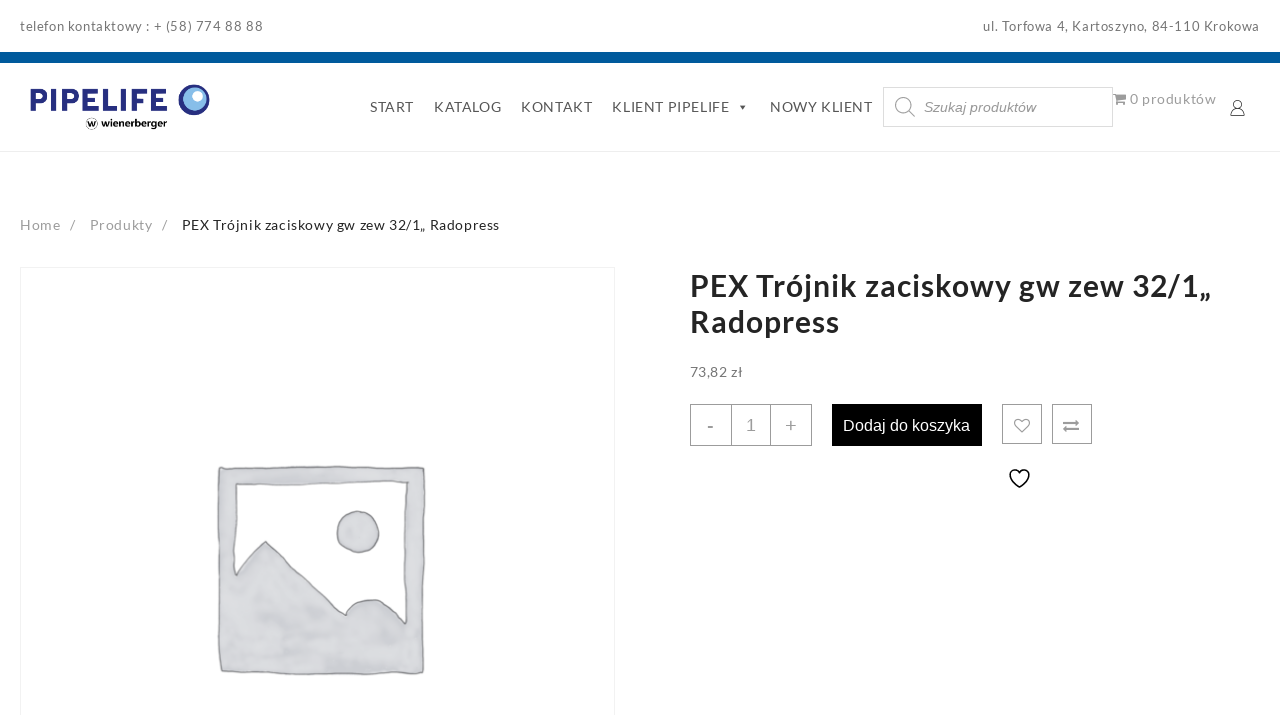

--- FILE ---
content_type: text/css
request_url: https://zamowienia.rury.pl/wp-content/themes/almaira-shop/css/almaira-shop-menu.css?ver=1.2.9
body_size: 4927
content:
/* --------------------------------------
/* Responsive Menu style
----------------------------------------*/
.almaira-shop-menu {
    list-style: none;
    margin: 0;
    padding: 0;      
}
.shrink .main-header-bar{
    padding:7px 0px;
}
.almaira-shop-menu li{
    list-style: none;
}
.almaira-shop-menu li ul{
    display:none;
}
.almaira-shop-menu > li {
    display: block;
    margin: 0;
    padding: 0;
    border: 0px;
    float: left;
}
.almaira-shop-menu li a:hover,.almaira-cart ul.cart_list li a:hover,
.almaira-shop-menu .current-menu-item a {
    color:#bd8348;
}
.almaira-shop-menu li a {
  font-family: 'Lato-Regular',sans-serif;
  color:#242424;
      font-size: 15px;
}
.almaira-shop-menu > li > a {
    display: block;
    position: relative;
    margin: 0;
    border: 0px;
    padding: 14PX;
    text-decoration: none;
}
.almaira-shop-menu li a i {
    padding-right: 5px;
}
.almaira-shop-menu > li > a i {
    font-size: 16px;
    text-shadow: none;
    color: #FF5737;
}
.almaira-shop-menu li ul.sub-menu li a i {
    padding-right: 10px;
}
.almaira-shop-menu li.on-section a {
    color:#bd8348;
}
.almaira-shop-menu li .menu-active {
    position: relative;
}
.almaira-shop-menu > li > a > .arrow:before {  
    margin-left: 15px;
    font-family: FontAwesome;
    height: auto;
    content: "\f107";
    font-weight: 300;
    text-shadow: none;
    width: 10px;
}
.almaira-shop-menu li ul.sub-menu li > a > .arrow:before {
    content: "\f105" !important;
}
.almaira-shop-menu > li > ul.sub-menu {
    display: none;
    list-style: none;
    clear: both;
    margin: 0;
    position: absolute;
    z-index: 99999;
}
.almaira-shop-menu  ul.sub-menu {
box-shadow: 0 4px 10px 0 rgba(3,3,3,.1);
    padding:15px 0px;
min-width: 166px;
display: none;
z-index: 99;
background-color: #fff;

}
.almaira-shop-menu li ul.sub-menu > li {
    width: 185px;
}
.almaira-shop-menu li ul.sub-menu li a {
    display: block;
    margin: 0px 0px;
    padding:10px 30px;
    text-decoration: none;
    font-size: 14px;
    font-weight: normal;
    background: none;
}
.almaira-shop-menu > li > ul.sub-menu > li {
    position: relative;
        line-height: initial;
}
.almaira-shop-menu > li > ul.sub-menu > li ul.sub-menu {
    position: absolute;
    left: 185px;
    top: 0px;
    display: none;
    list-style: none;
    margin: 0;
}
.almaira-shop-menu > li > ul.sub-menu > li ul.sub-menu > li ul.sub-menu {
    position: absolute;
    left: 185px;
    top: 0px;
    display: none;
    list-style: none;
}
.almaira-shop-menu > li > ul.sub-menu li > a > .arrow:before {
    float: right;
    margin-right: 0px;
    display: inline;
    font-size: 16px;
    font-family: FontAwesome;
    height: auto;
    content: "\f104";
    text-shadow: none;
}
#almaira-above-menu.almaira-shop-menu li ul.sub-menu {
    text-align: left;
}
/* Menu Toggle Btn
----------------------------------------*/
.menu-toggle {
    display: none;
    width: 100%;
}
.menu-toggle h3,.bar-menu-toggle h3 {
    float: left;
    color: #FFF;
    padding: 0px 10px;
    font-weight: 600;
    font-size: 16px;
}
.menu-toggle .icon-bar{
    display: block !important;
    width: 25px;
    height:1px;
    background-color:#242424;
    -webkit-border-radius: 1px;
    -moz-border-radius: 1px;
    border-radius: 1px;
    margin:6px;
}
.menu-toggle .menu-btn{
    float: right;
    background: transparent;
}

.almaira-shop-menu .hide-menu {
    display: none;
}
.menu-close-btn:hover{
    cursor:pointer;
}

/*min-bar hamburger menu*/
.bar-menu-toggle{
    vertical-align: middle;
}

.menu-icon-inner {
    width: 30px;
    height: 20px;
    display: block;
    -webkit-transition: all .5s;
    transition: all .5s;
}

.menu-icon-inner {
    border-bottom: 2px solid;
    box-sizing: border-box;
    display:block;
    position: relative;
    overflow: hidden;
    vertical-align: middle;
}
.bar-menu-toggle .menu-btn{
height: 2px;
background-color:transparent;
}
.menu-icon-inner:before {
    top: 0;
}
.menu-icon-inner:before, .menu-icon-inner:after {
    content: '';
    display: block;
    border-top: 2px solid;
    position: absolute;
    left: 0;
    width: 100%;
    transition: all .7s ease;
    transition-property: transform;
}
.menu-icon-inner:after {
    top: 50%;
}
.menu-icon-inner:before, .menu-icon-inner:after {
    content: '';
    display: block;
    border-top: 2px solid;
    position: absolute;
    left: 0;
    width: 100%;
    transition: all .7s ease;
    transition-property: transform;
}

.mobile-pan-active .menu-icon-inner {
border: none;
}
.mobile-pan-active .menu-icon-inner:before {
    -webkit-transform: rotateZ(-45deg);
    -moz-transform: rotateZ(-45deg);
    transform: rotateZ(-45deg);
}

.mobile-pan-active .menu-icon-inner:before, .mobile-pan-active .menu-icon-inner:after {
    top: 50%;
}

.mobile-pan-active .menu-icon-inner:after {
    -webkit-transform: rotateZ(45deg);
    -moz-transform: rotateZ(45deg);
    transform: rotateZ(45deg);
}
/* Accordion Menu Styles
----------------------------------------*/

ul[data-menu-style="accordion"] {
    width: 250px;
}
ul[data-menu-style="accordion"] > li {    
    display: block;
    margin: 0;
    padding: 0;
    border: 0px;
    float: none !important;
}
ul[data-menu-style="accordion"] li ul.sub-menu > li {
    width: 100%;
}
ul[data-menu-style="accordion"] > li > a > .arrow:before {
    float: right;
    content: "\f105";
}
ul[data-menu-style="accordion"] li.menu-active > a > .arrow:before {
    content: "\f107" !important;
}
ul[data-menu-style="accordion"] > li > ul.sub-menu {
    position: static;
}
ul[data-menu-style="accordion"] > li > a i {
    padding-right: 10px;
    color: #FF5737;
}
ul[data-menu-style="accordion"] > li > ul.sub-menu > li ul.sub-menu {
    position: static;
}
ul[data-menu-style="accordion"] > li > ul.sub-menu > li ul.sub-menu > li ul.sub-menu {
    position: static;
}
ul[data-menu-style="accordion"] > li {
    border-bottom: 1px solid rgba(0,0,0,.1);
}
ul[data-menu-style="accordion"] ul.sub-menu li.menu-active > a > .arrow:before {
    content: "\f107" !important;
}

/* Vertical Menu Styles
----------------------------------------*/

ul[data-menu-style="vertical"] {
    width: 200px;
}
ul[data-menu-style="vertical"] > li {
    float: none;
}
ul[data-menu-style="vertical"] > li:first-child {
    border-top: 2px solid #FD5025;
}
ul[data-menu-style="vertical"] li ul.sub-menu > li {
    width: 100%;
}
ul[data-menu-style="vertical"] > li > a > .arrow:before {
    float: right;
    content: "\f105";
}
ul[data-menu-style="vertical"] > li.menu-active {
position:relative;
}
ul[data-menu-style="vertical"] > li > ul.sub-menu {
    position: absolute;
    left:200px;
    top:0px;
    width:200px;
}
ul[data-menu-style="vertical"] > li > a i {
    padding-right: 10px;
    color: #FF5737;
}
ul[data-menu-style="vertical"]> li > ul.sub-menu > li ul.sub-menu {
    position: absolute;
    width:200px;
    left: 200px;
}
ul[data-menu-style="vertical"] > li > ul.sub-menu > li ul.sub-menu > li ul.sub-menu {
    position: absolute;
    width:200px;
    left: 200px;
}
ul[data-menu-style="vertical"] > li {
    border-bottom: 1px solid #242424;
}
.header-pan-icon{
    display:none;
}
.sider-inner ul#almaira-shop-menu,.main-header .menu-all-pages-container ul.almaira-shop-menu{ 
 padding-left:0px;  
}
.mobile-menu-active .main-header .sider-inner .menu-all-pages-container ul.almaira-shop-menu > li > a:hover{
    background: transparent;
}
/* Responsive Menu Styles
----------------------------------------*/
/*Note: change the max-width asper your requirment and change the same in aceResponsiveMenu({resizeWidth: "768" }) function*/
/****************************/
/*start hamgurger menu full width*/
.mhdfull .top-header .menu-toggle,.mhdfull .bottom-header .menu-toggle{
display:none!important;
}
/*****************************/
.main-header.mhdfull .menu-toggle{
    display:block!important;
}
.mobile-menu-active .mhdfull .sider.almaira-shop-menu-hide.left{
left: -300px;
right: auto;
transition: left 0.3s ease;
}
.mobile-menu-active .mhdfull .sider.almaira-shop-menu-hide.right{
left: auto;
right:-300px;
transition: right 0.3s ease;
}
.mobile-menu-active .mhdfull .almaira-shop-menu .searchfrom #searchform{
display:block;
position: relative;
}
.mobile-menu-active .mhdfull .almaira-shop-menu  .searchfrom .search-btn{
display:none;
}
.mobile-menu-active .mhdfull li.menu-item.zta-custom-item{
padding:18px 0px;
    border: none;
}
.mobile-menu-active .mhdfull .almaira-shop-menu .searchfrom{
float:left;
}
.main-header.mhdfull .menu-custom-search .content-social ul.social-icon li{

display: -webkit-inline-box;
}

.main-header.mhdfull .menu-custom-search .content-social ul.social-icon{
    margin: 0;
    display: block;
}
.main-header.mhdfull .demo{
        width:96%;
        padding:2%;
    }
    ul[data-menu-style="vertical"] , ul[data-menu-style="accordion"],
    ul[data-menu-style="vertical"] li ul.sub-menu {
        width: 100% !important;
    } 
.main-header.mhdfull .almaira-shop-menu {
        float: left;
        width:100%;
    }
.main-header.mhdfull .almaira-shop-menu > li {
        border-bottom: 1px solid #eee;
       float: none;
    }       
.main-header.mhdfull .almaira-shop-menu > li > a i {
        padding-right: 10px;
        color: #FF5737;
    }
.main-header.mhdfull .almaira-shop-menu > li > a > .arrow:before {
        float: right;
        content: "\f105";
    }
.main-header.mhdfull .sider.left .almaira-shop-menu > li, 
.main-header.mhdfull .sider.right .almaira-shop-menu > li {
    border-bottom: 1px solid #eee;
    float: none;
    }
.main-header.mhdfull .left .menu-item-has-children ul{
    padding-left:15px;
    }
.main-header.mhdfull .right .menu-item-has-children ul{
     padding-right:15px;
     }
.main-header.mhdfull .almaira-shop-menu li ul.sub-menu li a {
    display: block;
    margin: 0px 0px;
    padding: 15px 40px 15px 0px;
    text-decoration: none;
    font-size: 13px;
    font-weight: normal;
    background: none;
}
   .main-header.mhdfull li.menu-active > a > .arrow:before {
        content: "\f107" !important;
    }
   .main-header.mhdfull .almaira-shop-menu li ul.sub-menu > li {
        width: 100%;
    }
    .main-header.mhdfull .almaira-shop-menu li ul.sub-menu li ul.sub-menu li a{
        padding-left: 30px;
    }  
    .mhdfull .almaira-shop-menu li ul.sub-menu li ul.sub-menu li ul.sub-menu li a  {
        padding-left: 50px;
    }  
    .main-header.mhdfull .almaira-shop-menu > li > ul.sub-menu {
        position: static;
    }
    .main-header.mhdfull .almaira-shop-menu > li > ul.sub-menu > li ul.sub-menu {
        position: static;
    }
    .main-header.mhdfull .almaira-shop-menu > li > ul.sub-menu > li ul.sub-menu > li ul.sub-menu {
        position: static;
    }
    .main-header.mhdfull .almaira-shop-menu li ul.sub-menu li.menu-active > a > .arrow:before {
        content: "\f107" !important;
    }
  .main-header.mhdfull .almaira-shop-menu > li > a{
    padding: 15px 40px 15px 0px!important;
   }   
/*menu-advance-style*/
.logged-in.admin-bar .main-header.mhdfull .sider{
top:32px;
}
.main-header.mhdfull .sider.left {
    display: block;
    position: fixed;
    top: 0;
        height: 100vh;
    z-index: 999999;
    width: 280px;
    padding: 2em 1.5em;
    max-width: 100%;
    border-right: 1px solid rgba(0,0,0,.1);
    overflow-x: hidden;
    overflow-y: auto;
    font-size: 15px;
    background-color: #fff;
    color: #555;
    -webkit-touch-callout: none;
    user-select: none;
    -webkit-overflow-scrolling: touch;
}
.main-header.mhdfull .sider.left {
    left:-280px;
    right: auto;
    transition: left 0.2s ease;
}
.main-header.mhdfull .sider.left .almaira-shop-menu > li,
.main-header.mhdfull .sider.right .almaira-shop-menu > li {
    border-bottom: 1px solid #eee;
    float: none;
    line-height: initial;
}
.mobile-menu-active .main-header.mhdfull .sider.left{
    left:0px;
    right: auto;
    transition: left 0.2s ease;
}
body{
transition: all 0.2s ease-in-out;
    -webkit-transition: all 0.23s ease-in-out;
    -moz-transition: all 0.2s ease-in-out;
    left: 0;
}
/*left-menu*/
body.slideleftmenu.mobile-menu-active{
    left: 280px;
    width:100%;
    position:absolute!important;
    transition: left 0.3s ease;
}
body.slideleftmenu{
  left:0px;
    width:100%;
    position:absolute!important;
    transition: left 0.3s ease;  
}
body.slideleftmenu.mobile-menu-active:before{
    position: absolute;
    content: '';
    width: 100%;
    height: 100%;
    left: 0;
    top: 0;
    transition: all 0.25s ease-in-out;
    -webkit-transition: all 0.25s ease-in-out;
    -moz-transition: all 0.25s ease-in-out;
        z-index: 999;
    background:rgba(0,0,0,0.3);
     -webkit-animation-name: bodyfadeIn;
            animation-name: bodyfadeIn;
            
}
/*right-menu*/
.main-header.mhdfull .sider.right {
    display: block;
    position: fixed;
    top: 0;
        height: 100vh;
    z-index: 999999;
    width: 280px;
    padding: 3em 1.5em;
    max-width: 100%;
    border-right: 1px solid rgba(0,0,0,.1);
    overflow-x: hidden;
    overflow-y: auto;
    font-size: 15px;
    background-color: #fff;
    color: #555;
    -webkit-touch-callout: none;
    user-select: none;
    -webkit-overflow-scrolling: touch;
}
.main-header.mhdfull .sider.right {
    right:-300px;
    left: auto;
    transition:right 0.3s ease;
}
.mobile-menu-active .main-header.mhdfull .sider.right{
    left:auto;
    right:0;
    transition: right 0.3s ease;
}
body.sliderightmenu.mobile-menu-active{
    right: 300px;
    width:100%;
    left:auto;
    position:absolute!important;
    transition:right 0.3s ease;
}
body.sliderightmenu{
    right:0px;
    left:auto;
    width:100%;
    position:absolute!important;
    transition:right 0.3s ease;  
}
body.sliderightmenu.mobile-menu-active:before{
    position: absolute;
    content: '';
    width: 100%;
    height: 100%;
    right: 0;
    top: 0;
    transition: all 0.25s ease-in-out;
    -webkit-transition: all 0.25s ease-in-out;
    -moz-transition: all 0.25s ease-in-out;
        z-index: 999;
    background:rgba(0,0,0,0.3);
     -webkit-animation-name: bodyfadeIn;
            animation-name: bodyfadeIn;
            
}
.sliderightmenu.mobile-menu-active .menu-toggle .menu-btn{
    display:none;
  transition: all 0.25s ease-in-out;
    -webkit-transition: all 0.25s ease-in-out;
    -moz-transition: all 0.25s ease-in-out;  
}
@-webkit-keyframes bodyfadeIn {
            0% {opacity: 0;}
            100% {opacity: 1;}
}
         
         @keyframes bodyfadeIn{
            0% {opacity: 0;}
            100% {opacity: 1;}
 }
/*center over menu*/
.mhdfull.mobile-menu-active .sider.almaira-shop-menu-hide.overcenter{
display:none;
}
.mhdfull.mobile-menu-active .sider.overcenter{
  position:fixed;
  left:0px;
  right:0;
  top:0;
  bottom:0;
  margin:0 auto;
  height: 100vh;
  background:#fff;
  display:block;
  z-index: 9999;
      -webkit-transition: all 0.3s ease;
    -moz-transition: all 0.3s ease;
    -ms-transition: all 0.3s ease;
    -o-transition: all 0.3s ease;
    transition: all 0.3s ease;
        -webkit-animation: bodyfadeIn .3s;
    -moz-animation: bodyfadeIn .3s;
    -ms-animation: bodyfadeIn .3s;
    -o-animation: bodyfadeIn .3s;
    animation: bodyfadeIn .3s;
}
.mobile-menu-active .main-header.mhdfull .sider.overcenter .almaira-shop-menu{
  float: none;
  padding-top:50px;
  max-width:350px;
  margin:auto;
}
.mobile-menu-active .main-header.mhdfull .sider.overcenter .menu-close-btn{
  margin-top:40px;
  margin-left:40px;
}
.main-header.mhdfull.sider.overcenter{
   -webkit-animation: bodyfadeIn .3s;
    -moz-animation: bodyfadeIn .3s;
    -ms-animation: bodyfadeIn .3s;
    -o-animation: bodyfadeIn .3s;
    animation: bodyfadeIn .3s;  
}
.main-header.mhdfull .overcenter{
  display:none;  
}
 /*close button css*/
.main-header.mhdfull .menu-close-btn {
    -webkit-transform: rotateZ(0deg);
    -moz-transform: rotateZ(0deg);
    transform: rotateZ(0deg);
    -webkit-transition: all 0.3s ease-in-out;
    -moz-transition: all 0.3s ease-in-out;
    transition: all 0.3s ease-in-out;
}
.main-header.mhdfull .menu-close-btn{
margin-top:10px;
margin-left:10px;
    width: 14px;
    display: block;
    text-decoration: none;
    top: .75em;
    right: 1em;
    min-width: 1em;
    min-height: 1em;
    transform-origin: center;
    transition: all .3s linear;
    transition-property: transform;
    -webkit-backface-visibility: hidden;
        font-size: 20px;
        color:#555;
}
.main-header.mhdfull .menu-close-btn:before {
    -webkit-transform: rotateZ(-45deg);
    -moz-transform: rotateZ(-45deg);
    transform: rotateZ(-45deg);
    
}
.main-header.mhdfull .menu-close-btn:before,.main-header.mhdfull .menu-close-btn:after{
    content: '';
    display: block;
    border-top: 1px solid;
    position: absolute;
    left: 0;
    top: 50%;
    width: 100%;
}
.main-header.mhdfull .menu-close-btn:after{
-webkit-transform: rotateZ(45deg);
    -moz-transform: rotateZ(45deg);
    transform: rotateZ(45deg);
}
.main-header.mhdfull .menu-close-btn:hover{
-webkit-transform: rotateZ(90deg);
    -moz-transform: rotateZ(90deg);
    transform: rotateZ(90deg);
}
.main-header.mhdfull .menu-toggle .menu-btn{
display:flex;
}
.main-header.mhdfull .menu-toggle .menu-btn span{
color:#fff;
}
.mhdfull .menu-toggle .menu-btn .text span{
margin-left:5px;
}
.main-header.mhdfull .almaira-shop-menu.collapse span.arrow{
    position: absolute;
    right:20px;
    height: 100%;
    width: 30px;
    top: 0;
}
.main-header.mhdfull .almaira-shop-menu.collapse li a .arrow:before{
line-height: 48px;
    margin-right: 0px;
}
.main-header.mhdfull .almaira-shop-menu.collapse > li > ul.sub-menu li > a > .arrow:before {
    margin-right: 10px;

}
.main-header.mhdfull .sider .sider-inner ul#almaira-shop-menu,.main-header.mhdfull .almaira-shop-menu li ul.sub-menu{
    background:transparent!important;
}
.main-header.mhdfull .sider .sider-inner ul#almaira-shop-menu.almaira-shop-menu > li > a:hover{
   background:transparent;
}
.main-header.mhdfull .sider.left .almaira-shop-menu > li, .main-header.mhdfull .sider.right .almaira-shop-menu > li{
    border-bottom: 1px solid rgba(0,0,0,.1);
}
.main-header.mhdfull .right .menu-close{
    width: 40px;
    height: 40px;
    top: 0;
    position: absolute;
    left: 0;
}
.main-header.mhdfull .left .menu-close{
    width: 40px;
    height: 40px;
    top: 0;
    position: absolute;
    right: 0;
}
.main-header.mhdfull .sider.overcenter ul#almaira-shop-menu{
display:block;
}
.main-header.mhdfull nav{
background:transparent;
}
.main-header.mhdfull .sider-inner ul.almaira-shop-menu li a, 
header.mhdminbarleft .sider-inner ul#almaira-shop-menu.almaira-shop-menu > li > a, 
.mhdminbarleft .sider-inner #almaira-above-menu.almaira-shop-menu li a, 
header.mhdminbarright .sider-inner ul#almaira-shop-menu.almaira-shop-menu > li > a, 
.mhdminbarright .sider-inner #almaira-above-menu.almaira-shop-menu li a, 
header.mhdminbarright .sider-inner ul#almaira-shop-menu.almaira-shop-menu > li > a, 
.mhdminbarright .almaira-shop-menu li a, 
header.mhdminbarleft .sider-inner ul#almaira-shop-menu.almaira-shop-menu > li > a, 
.mhdminbarleft .almaira-shop-menu li a,
.main-header.mhdfull .almaira-shop-menu li ul.sub-menu li a,
.main-header.mhdfull .sider-inner ul.almaira-shop-menu li ul.sub-menu li a{
color:#242424;
}
.main-header.mhdfull .sider-inner ul.almaira-shop-menu li a:hover,
.main-header.mhdfull .sider-inner ul.almaira-shop-menu li ul.sub-menu li a:hover{
color:#242424;
}

#almaira-above-menu.almaira-shop-menu > li > a{
padding:0px 10px 0px 0px;
font-size:14px;
}
/****************************/
/*end hamburger menu*/
/****************************/
@media screen and (max-width: 1024px){
.abv-two .top-header-col1 .menu-toggle .menu-btn{
float:none;
}   
.mhdfull .top-header .menu-toggle,
.mhdfull .bottom-header .menu-toggle{
display:block!important;
}
.mobile-above-menu-active .sider.almaira-shop-menu-hide.left,
.mobile-menu-active .sider.almaira-shop-menu-hide.left,
.mobile-bottom-menu-active .sider.almaira-shop-menu-hide.left{
left: -300px;
right: auto;
transition: left 0.3s ease;
}
.mobile-above-menu-active .sider.almaira-shop-menu-hide.right,
.mobile-menu-active .sider.almaira-shop-menu-hide.right,
.mobile-bottom-menu-active .sider.almaira-shop-menu-hide.right{
left: auto;
right:-300px;
transition: right 0.3s ease;
}
.mobile-menu-active .almaira-shop-menu .searchfrom #searchform{
display:block;
position: relative;
}
.mobile-menu-active .almaira-shop-menu  .searchfrom .search-btn{
display:none;
}
.mobile-menu-active li.menu-item.zta-custom-item{
padding:18px 0px;
    border: none;
}
.mobile-menu-active .almaira-shop-menu .searchfrom{
float:left;
}
.main-header .menu-custom-search .content-social ul.social-icon li{

display: -webkit-inline-box;
}

.main-header .menu-custom-search .content-social ul.social-icon{
    margin: 0;
    display: block;
}
.demo{
		width:96%;
		padding:2%;
    }
    ul[data-menu-style="vertical"] , ul[data-menu-style="accordion"],
    ul[data-menu-style="vertical"] li ul.sub-menu {
        width: 100% !important;
    } 
    .almaira-shop-menu {
        float: left;
        width:100%;
    }
    .almaira-shop-menu > li {
        border-bottom: 1px solid rgba(0,0,0,.1);
        position:relative;
       float: none;
    }       
    .almaira-shop-menu > li > a i {
        padding-right: 10px;
        color: #FF5737;
    }
    .almaira-shop-menu > li > a > .arrow:before {
        float: right;
        content: "\f105";
    }
.sider.left .almaira-shop-menu > li, .sider.right .almaira-shop-menu > li {
    border-bottom: 1px solid #eee;
    float: none;
}
.left .menu-item-has-children ul{
padding-left:15px;
}
.right .menu-item-has-children ul{
padding-right:15px;
}
.almaira-shop-menu li ul.sub-menu li a {
    display: block;
    margin: 0px 0px;
    padding: 10px 40px 10px 0px!important;
    text-decoration: none;
    font-size: 13px;
    font-weight: normal;
    background: none;
}
    li.menu-active > a > .arrow:before {
        content: "\f107" !important;
    }
    .almaira-shop-menu li ul.sub-menu > li {
        width: 100%;
    }
    .almaira-shop-menu li ul.sub-menu li ul.sub-menu li a{
        padding-left: 30px;
    }  
    .almaira-shop-menu li ul.sub-menu li ul.sub-menu li ul.sub-menu li a  {
        padding-left: 50px;
    }  
    .almaira-shop-menu > li > ul.sub-menu {
        position: static;
    }
    .almaira-shop-menu > li > ul.sub-menu > li ul.sub-menu {
        position: static;
    }
    .almaira-shop-menu > li > ul.sub-menu > li ul.sub-menu > li ul.sub-menu {
        position: static;
    }
    .almaira-shop-menu li ul.sub-menu li.menu-active > a > .arrow:before {
        content: "\f107" !important;
    }
  .almaira-shop-menu > li > a,.top-header-bar .almaira-shop-menu > li > a, 
    .bottom-header-bar .almaira-shop-menu > li > a {
    padding: 10px 40px 10px 0px!important;
   }   
.top-header-bar.abv-two .top-header-col1 .menu-toggle .menu-btn,
.top-header-bar.abv-three .top-header-col1 .menu-toggle .menu-btn,
.bottom-header-bar.btm-two .bottom-header-col1 .menu-toggle .menu-btn,
.bottom-header-bar.btm-three .bottom-header-col1 .menu-toggle .menu-btn{
float:left;
}
/*menu-advance-style*/
.logged-in.admin-bar .sider{
top:32px;
}
.sider.left {
    display: block;
    position: fixed;
    top: 0;
        height: 100vh;
    z-index: 999999;
    width: 280px;
    padding: 2em 1.5em;
    max-width: 100%;
    border-right: 1px solid rgba(0,0,0,.1);
    overflow-x: hidden;
    overflow-y: auto;
    font-size: 15px;
    background-color: #fff;
    color: #555;
    -webkit-touch-callout: none;
    user-select: none;
    -webkit-overflow-scrolling: touch;
}
.sider.left {
    left:-280px;
    right: auto;
    transition: left 0.2s ease;
}
.sider.left .almaira-shop-menu > li,.sider.right .almaira-shop-menu > li {
    border-bottom: 1px solid #eee;
    float: none;
    line-height: initial;
}
.mobile-menu-active .sider::-webkit-scrollbar,.sider.overcenter ul#almaira-shop-menu::-webkit-scrollbar {
    width: 5px;
}
.mobile-menu-active .sider.left,
.mobile-above-menu-active .sider.left,
.mobile-bottom-menu-active .sider.left{
    left:0px;
    right: auto;
    transition: left 0.2s ease;
}
body{
transition: all 0.2s ease-in-out;
    -webkit-transition: all 0.23s ease-in-out;
    -moz-transition: all 0.2s ease-in-out;
    left: 0;
}
/*left-menu*/
body.slideleftmenu.mobile-menu-active,
body.slideleftmenu.mobile-above-menu-active,
body.slideleftmenu.mobile-bottom-menu-active{
    left: 280px;
    width:100%;
    position:absolute!important;
    transition: left 0.3s ease;
}
body.slideleftmenu{
  left:0px;
    width:100%;
    position:absolute!important;
    transition: left 0.3s ease;  
}
body.slideleftmenu.mobile-menu-active:before,
body.slideleftmenu.mobile-above-menu-active:before,
body.slideleftmenu.mobile-bottom-menu-active:before{
    position: absolute;
    content: '';
    width: 100%;
    height: 100%;
    left: 0;
    top: 0;
    transition: all 0.25s ease-in-out;
    -webkit-transition: all 0.25s ease-in-out;
    -moz-transition: all 0.25s ease-in-out;
        z-index: 999;
    background:rgba(0,0,0,0.3);
     -webkit-animation-name: bodyfadeIn;
            animation-name: bodyfadeIn;
            
}
/*right-menu*/
.sider.right {
    display: block;
    position: fixed;
    top: 0;
        height: 100vh;
    z-index: 999999;
    width: 280px;
    padding: 3em 1.5em;
    max-width: 100%;
    border-right: 1px solid rgba(0,0,0,.1);
    overflow-x: hidden;
    overflow-y: auto;
    font-size: 15px;
    background-color: #fff;
    color: #555;
    -webkit-touch-callout: none;
    user-select: none;
    -webkit-overflow-scrolling: touch;
}
.sider.right {
    right:-300px;
    left: auto;
    transition:right 0.3s ease;
}
.mobile-menu-active .sider.right,
.mobile-above-menu-active .sider.right,
.mobile-bottom-menu-active .sider.right {
    left:auto;
    right:0;
    transition: right 0.3s ease;
}
body.sliderightmenu.mobile-menu-active,
body.sliderightmenu.mobile-above-menu-active,
body.sliderightmenu.mobile-bottom-menu-active{
    right: 300px;
    width:100%;
    left:auto;
    position:absolute!important;
    transition:right 0.3s ease;
}
body.sliderightmenu{
    right:0px;
    left:auto;
    width:100%;
    position:absolute!important;
    transition:right 0.3s ease;  
}
body.sliderightmenu.mobile-menu-active:before,
body.sliderightmenu.mobile-above-menu-active:before,
body.sliderightmenu.mobile-bottom-menu-active:before {
    position: absolute;
    content: '';
    width: 100%;
    height: 100%;
    right: 0;
    top: 0;
    transition: all 0.25s ease-in-out;
    -webkit-transition: all 0.25s ease-in-out;
    -moz-transition: all 0.25s ease-in-out;
        z-index: 999;
    background:rgba(0,0,0,0.3);
     -webkit-animation-name: bodyfadeIn;
            animation-name: bodyfadeIn;
            
}
.sliderightmenu.mobile-menu-active .menu-toggle .menu-btn,
.sliderightmenu.mobile-above-menu-active .menu-toggle .menu-btn,
.sliderightmenu.mobile-bottom-menu-active .menu-toggle .menu-btn{
    display:none;
  transition: all 0.25s ease-in-out;
    -webkit-transition: all 0.25s ease-in-out;
    -moz-transition: all 0.25s ease-in-out;  
}
@-webkit-keyframes bodyfadeIn {
            0% {opacity: 0;}
            100% {opacity: 1;}
}
         
         @keyframes bodyfadeIn{
            0% {opacity: 0;}
            100% {opacity: 1;}
 }

 /*center over menu*/
.mobile-above-menu-active .sider.almaira-shop-menu-hide.overcenter,
.mobile-menu-active .sider.almaira-shop-menu-hide.overcenter,
.mobile-bottom-menu-active .sider.almaira-shop-menu-hide.overcenter{
display:none;
}
 .mobile-menu-active .sider.overcenter,
 .mobile-above-menu-active .sider.overcenter,
 .mobile-bottom-menu-active .sider.overcenter{
  position:fixed;
  left:0px;
  right:0;
  top:0;
  bottom:0;
  margin:0 auto;
  height: 100vh;
  background:#fff;
  display:block;
  z-index: 9999;
      -webkit-transition: all 0.3s ease;
    -moz-transition: all 0.3s ease;
    -ms-transition: all 0.3s ease;
    -o-transition: all 0.3s ease;
    transition: all 0.3s ease;
        -webkit-animation: bodyfadeIn .3s;
    -moz-animation: bodyfadeIn .3s;
    -ms-animation: bodyfadeIn .3s;
    -o-animation: bodyfadeIn .3s;
    animation: bodyfadeIn .3s;
}
.mobile-menu-active .sider.overcenter .almaira-shop-menu,
.mobile-above-menu-active .sider.overcenter .almaira-shop-menu,
 .mobile-bottom-menu-active .sider.overcenter .almaira-shop-menu{
  float: none;
  padding-top:50px;
  max-width: 350px;
  margin:auto;
}
.mobile-above-menu-active .sider.overcenter .menu-close-btn,
.mobile-bottom-menu-active .sider.overcenter .menu-close-btn{
  margin-top:40px;
  margin-left:40px;
}
.sider.overcenter{
   -webkit-animation: bodyfadeIn .3s;
    -moz-animation: bodyfadeIn .3s;
    -ms-animation: bodyfadeIn .3s;
    -o-animation: bodyfadeIn .3s;
    animation: bodyfadeIn .3s;  
}
.overcenter{
  display:none;  
}
 /*close button css*/
 .menu-close-btn {
    -webkit-transform: rotateZ(0deg);
    -moz-transform: rotateZ(0deg);
    transform: rotateZ(0deg);
    -webkit-transition: all 0.3s ease-in-out;
    -moz-transition: all 0.3s ease-in-out;
    transition: all 0.3s ease-in-out;
}
.left .menu-close,.right .menu-close{
background:#bd8348;
}
.overcenter .menu-close .menu-close-btn{
color:#bd8348!important;
position: absolute;
top: 45px;
}
.menu-close a:hover{
color:#fff;
}
.menu-close-btn{
    margin: 10px;
    width: 14px;
    display: block;
    text-decoration: none;
    top: .75em;
    right: 1em;
    min-width: 1em;
    min-height: 1em;
    transform-origin: center;
    transition: all .3s linear;
    transition-property: transform;
    -webkit-backface-visibility: hidden;
    font-size: 20px;
    color:#fff;
}
.menu-close-btn:before {
    -webkit-transform: rotateZ(-45deg);
    -moz-transform: rotateZ(-45deg);
    transform: rotateZ(-45deg);
    
}
.menu-close-btn:before,.menu-close-btn:after{
    content: '';
    display: block;
    border-top: 1px solid;
    position: absolute;
    left: 0;
    top: 50%;
    width: 100%;
}
.menu-close-btn:after{
-webkit-transform: rotateZ(45deg);
    -moz-transform: rotateZ(45deg);
    transform: rotateZ(45deg);
}
.menu-close-btn:hover{
-webkit-transform: rotateZ(90deg);
    -moz-transform: rotateZ(90deg);
    transform: rotateZ(90deg);
}
/*left pan*/
.mhdrleftpan .sider{
left:0;
position: inherit;
}
header.mhdrleftpan .container,
header.mhdrrightpan .container{
    width:100%;
    max-width: 100%;
    padding:0;
    margin:0;
}
.mhdrleft .almaira-shop-menu {
    padding-left:0!important;
}
.mhdrleftpan .sider .hide-menu,.mhdrrightpan .sider .hide-menu{
display:block;
}
.mhdrleftpan .menu-toggle,
.mhdrrightpan .menu-toggle{
display:none!important;
}
.mhdrleftpan .sider .menu-close-btn,
.mhdrrightpan .sider .menu-close-btn{
display:none;
}
.mhdrleftpan .sider.left,
.mhdrleftpan .sider.right,
.mhdrrightpan .sider.left,
.mhdrrightpan .sider.right{
width: 100%;
max-width: 100%;
padding-bottom:0;
    height: auto;
}
.mhdrleftpan .sider.overcenter,
.mhdrrightpan .sider.overcenter{
    display: block;
}
body.mobile-pan-active{overflow-x: hidden;}
/*right pan*/
.mhdrrightpan .sider{
right:0;
left:auto;
position: inherit;
}
.mhdrright .almaira-shop-menu {
    padding-right:0!important;
}
.mhdrrightpan .container{
    width:100%;
    max-width: 100%;
    padding:0;
    margin:0;
}
.menu-toggle .menu-btn{
display:flex;
}
.menu-toggle .menu-btn span{
color:#fff;
}
.menu-toggle .menu-btn .text span,.bar-menu-toggle .menu-btn .text span{
margin-left:5px;
}
.almaira-shop-menu.collapse span.arrow{
    position: absolute;
    right:20px;
    height: 100%;
    width: 40px;
    top: 0;

}
.almaira-shop-menu.collapse li a .arrow:before{
line-height: 40px;
margin-right: 12px;
}
.almaira-shop-menu.collapse > li > ul.sub-menu li > a > .arrow:before{
    margin-right: 10px;

}
.sider .sider-inner ul#almaira-shop-menu,.almaira-shop-menu li ul.sub-menu{
    background:transparent;
}
.sider  .sider-inner ul#almaira-shop-menu.almaira-shop-menu > li > a:hover{
   background:transparent;
}
.sider.left .almaira-shop-menu > li, .sider.right .almaira-shop-menu > li{
    border-bottom: 1px solid rgba(0,0,0,.1);
}
.right .menu-close{
    width: 40px;
    height: 40px;
    top: 0;
    position: absolute;
    left: 0;
}
.left .menu-close{
    width: 40px;
    height: 40px;
    top: 0;
    position: absolute;
    right: 0;
}
.sider.overcenter ul#almaira-shop-menu{
display:block;
max-height: 500px;
overflow-y: auto;
overflow-x: hidden;
margin-top: 70px;
padding-top: 0;

}
.mhdrleftpan .menu-close,
.mhdrrightpan .menu-close{
display:none;
  }


.sider .sider-inner ul#almaira-shop-menu.almaira-shop-menu > li > a,
.sider-inner #almaira-above-menu.almaira-shop-menu li a,
.sider-inner #almaira-above-menu.almaira-shop-menu li ul.sub-menu li a{
color:#242424;
}
.main-header .sider-inner ul.almaira-shop-menu li ul.sub-menu,.sider-inner #almaira-above-menu.almaira-shop-menu > li > a:hover,
.sider-inner #almaira-above-menu.almaira-shop-menu li ul.sub-menu,.sider-inner #almaira-above-menu.almaira-shop-menu li ul.sub-menu li a:hover,
.sider-inner #almaira-above-menu.almaira-shop-menu li ul.sub-menu li:hover,.main-header .main-header-container nav{
    background:transparent!important;
}
.two .main-header-col2 {
    order: 3;
    flex: none!important;
  }

}
@media screen and (max-width: 768px){
/*mobile pan style*/
.header-pan-icon{
    display: block;
}
.mhdrleftpan .header-pan-icon span{
    position: fixed;
    top: 10%;
    left: 0;
    background-color: #008ec2;
    color: #fff;
    font-size: 1.2em;
    width:30px;
    height:50px;
    line-height:50px;
    text-align: center;
    z-index: 10000;
    -webkit-transition: left .2s ease-in-out;
    -moz-transition: left .2s ease-in-out;
    transition: left .2s ease-in-out;
}
.mhdrrightpan .header-pan-icon span{
left:auto;
right:0;
position: fixed;
    top: 10%;
    background-color: #008ec2;
    color: #fff;
    font-size: 1.2em;
    width:30px;
    height:50px;
    line-height:50px;
    text-align: center;
    z-index: 10000;
    -webkit-transition: right .2s ease-in-out;
    -moz-transition: right .2s ease-in-out;
    transition: right .2s ease-in-out;
}
.mobile-pan-active .mhdrleftpan .header-pan-icon span {
    left: 270px;
}
.mobile-pan-active .mhdrrightpan .header-pan-icon span {
    left: auto;
    right:270px;
}
.mhdrleftpan #page.almaira-site{
margin-left:auto!important;
}
.mhdrrightpan #page.almaira-site{
margin-right:auto!important;
}
 header.mhdrleftpan{
left: -270px!important;
right: auto;
-webkit-transition: left .2s ease-in-out;
    -moz-transition: left .2s ease-in-out;
    transition: left .2s ease-in-out;
}
header.mhdrrightpan{
right: -270px!important;
left: auto;
-webkit-transition: right .2s ease-in-out;
    -moz-transition: right .2s ease-in-out;
    transition: right .2s ease-in-out;
}
.mobile-pan-active header.mhdrleftpan{
left: 0px!important;
right: auto;
-webkit-transition: left .2s ease-in-out;
    -moz-transition: left .2s ease-in-out;
    transition: left .2s ease-in-out;
}
.mobile-pan-active header.mhdrrightpan{
right: 0px!important;
left: auto;
-webkit-transition: right .2s ease-in-out;
    -moz-transition: right .2s ease-in-out;
    transition: right .2s ease-in-out;
}
.mhdrleftpan #page.almaira-site {
left:0px!important;
-webkit-transition: left .2s ease-in-out;
    -moz-transition: left .2s ease-in-out;
    transition: left .2s ease-in-out;
}
.mhdrrightpan #page.almaira-site {
right:0px!important;
-webkit-transition:  right .2s ease-in-out;
    -moz-transition:  right .2s ease-in-out;
    transition:  right .2s ease-in-out;
}
.mobile-pan-active.mhdrleftpan #page.almaira-site {
left:270px!important;
-webkit-transition: left .2s ease-in-out;
    -moz-transition: left .2s ease-in-out;
    transition: left .2s ease-in-out;
}
.mobile-pan-active.mhdrrightpan #page.almaira-site {
right:270px!important;
-webkit-transition: right .2s ease-in-out;
    -moz-transition: right .2s ease-in-out;
    transition: right .2s ease-in-out;
}
.almaira-site .mhdrleftpan .pan-icon:before{
content: "\f101";
font-family:FontAwesome;
}
.mobile-pan-active .almaira-site .mhdrleftpan .pan-icon:before{
content: "\f100";
font-family:FontAwesome;
}
.almaira-site .mhdrrightpan .pan-icon:before{
content: "\f100";
font-family:FontAwesome;
}
.mobile-pan-active .almaira-site .mhdrrightpan .pan-icon:before{
content: "\f101";
font-family:FontAwesome;
}
.mhdrleftpan .site-content #primary,
.mhdrrightpan .site-content #primary {
    margin: 0px;
}
 header.mhdrleftpan .almaira-cart{
left: -270px!important;
right: auto;
-webkit-transition: left .2s ease-in-out;
    -moz-transition: left .2s ease-in-out;
    transition: left .2s ease-in-out;
}
header.mhdrrightpan .almaira-cart{
right: -270px!important;
left: auto;
-webkit-transition: right .2s ease-in-out;
    -moz-transition: right .2s ease-in-out;
    transition: right .2s ease-in-out;
}
.cart-pan-active header.mhdrleftpan .almaira-cart{
left: 0px!important;
right:auto;
}
.cart-pan-active header.mhdrrightpan .almaira-cart{
right: 0px!important;
left: auto;
}
}
@media screen and (max-width:544px) {
/*inline menu*/
.inline .almaira-logo img{
height:auto;
 }
.inline .two .main-header-container {
    flex-wrap: nowrap;
}
 .mhdrcenter.inline .two .main-header-container {
    flex-wrap: wrap;
}
.stack .two .main-header-col1,
.stack .two .main-header-col2{
justify-content: center;
text-align:center;
width:100%;
}
.stack .almaira-shop-menu .menu-custom-search{
text-align:left;    
}
.main-header.mhdrright.stack .two .main-header-col1{
text-align:center;
}
.main-header.mhdrright .two .main-header-col2{
justify-content: center;
}
}

.mobile-menu-active .almaira-shop-menu ul.sub-menu,
.mobile-above-menu-active .almaira-shop-menu ul.sub-menu{
box-shadow:none;
padding:10px;
}
/************************/
/*menu description style*/
/************************/
#almaira-above-menu .menu-item-description,
#almaira-footer-menu  .menu-item-description{
display:none;
}
nav .menu-item-description{
    position: absolute;
    top: -3px;
    left: calc(100% - 25px);
    background-color:#bd8348;
    font-size: 11px;
    padding: 3px 5px;
    line-height: 10px;
    color: #fff;
}
nav .menu-item-description:after {
    position: absolute;
    content: '';
    width: 0;
    height: 0;
    border-left: 0px solid transparent;
    border-right: 6px solid transparent;
    left: 3px;
    bottom: -4px;
}
/*red*/
.almaira-shop-menu > li:nth-child(4n+1) .menu-item-description{
background:rgb(233, 102, 86);
}
.almaira-shop-menu > li:nth-child(4n+1) .menu-item-description:after{
border-top: 4px solid rgb(233, 102, 86);
}
/*yellow*/
.almaira-shop-menu > li:nth-child(4n-2) .menu-item-description{
background:rgb(243, 200, 36);
}
.almaira-shop-menu > li:nth-child(4n+2) .menu-item-description:after{
border-top: 4px solid rgb(243, 200, 36);
}
/*green*/
.almaira-shop-menu > li:nth-child(4n-1) .menu-item-description{
background:rgb(52, 210, 147);
}
.almaira-shop-menu > li:nth-child(4n-1) .menu-item-description:after{
border-top: 4px solid rgb(52, 210, 147);
}
/*blue*/
.almaira-shop-menu > li:nth-child(4n) .menu-item-description{
background:rgb(58, 176, 226);
}
.almaira-shop-menu > li:nth-child(4n) .menu-item-description:after{
border-top: 4px solid rgb(58, 176, 226);
}
.mobile-menu-active nav .menu-item-description,
.mobile-above-menu-active nav .menu-item-description,
.pan-content nav .menu-item-description{
    position: relative;
    top: 0;
    left: auto;
    background-color: #bd8348;
    font-size: 11px;
    padding: 3px 5px;
    line-height: 10px;
    color: #fff;
    display: inline-block;
    margin-left: 10px;
}


